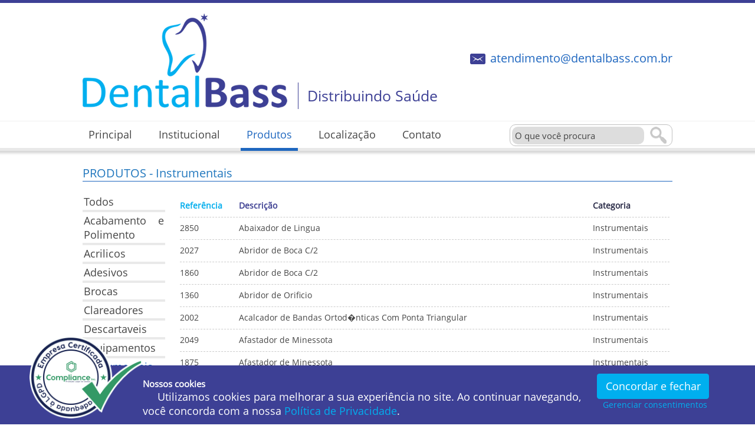

--- FILE ---
content_type: text/html; charset=UTF-8
request_url: http://dentalbass.com.br/site/produtos/tipo/7
body_size: 3847
content:
<!DOCTYPE html PUBLIC "-//W3C//DTD XHTML 1.0 Transitional//EN" "http://www.w3.org/TR/xhtml1/DTD/xhtml1-transitional.dtd">
<html xmlns="http://www.w3.org/1999/xhtml">
<head>
<title>Dental Bass - Sobre</title>
<meta http-equiv="Content-Type" content="text/html; charset=UTF-8" />
<meta name="author" content="VirtualBit Solu��es em Inform�tica - Desenvolvimento de P�ginas para Internet" />
<meta name="description" content="Dentall Bass" />
<meta name="keywords" content="dental, distribuidora, bass, marcas, fredercio, westphalen, sa�de, fredericom, westphalen, dentista" />
<meta name="robots" content="index,follow" />
<meta name="google-site-verification" content="Q_0w7DjrBXjaHTF9c2wfm98yf4cZIYwpeN27bKdmO2k" />
<link href="http://dentalbass.com.br/site/css/estilo.css?v=2" rel="stylesheet" type="text/css" media="screen" />
<script src="http://dentalbass.com.br/site/bibliotecas/js/jquery-1.7.1.min.js" type="text/javascript"></script>
<script src="https://complianceinc.com.br/integracao.js"></script>
<script> compliance.init("$2y$10$o5Gb2lB4WSPgSvSSeM7RKe9sxKgzftE2hLd7qEZr5vUTS8T5vG7IC"); </script>
<link rel="shortcut icon" href="http://dentalbass.com.br/site/imagens/icon_logo.png">
<title>Dentall Bass</title>
<style>.pie{behavior: url(http://dentalbass.com.br/site/css/pie/PIE.php);}</style>
<script>
	$(document).ready(function(){
		$("#voltaTopo").click(function() {
			$('html, body').animate({
				scrollTop: $("#topo").offset().top
			}, 500);
		});

	    $("#newsConcordo").on("click", function(){
	        var email = $("#newsEmail").val();
	        var identificador = "h9kkak";

	        if(email != "" && email != "E-mail"){
	        	$("#iptConcordoNewsletterMsg").html('');
	            compliance.cadastrar(email, identificador);
	        }else{
	            $(this).attr("checked", false);
	            $(this).prop("checked", false);
	            $("#iptConcordoNewsletterMsg").html('Voc&ecirc; deve informar um endere&ccedil;o de e-mail');
	        }
	    });

		$("#edConcordo").on("click", function(){
	        var email = $("#edEmail").val();
	        var identificador = "a9ukkr";

	        if(email != "" && email != "Email:"){
	        	$("#iptConcordoContatoMsg").html('');
	            compliance.cadastrar(email, identificador);
	        }else{
	            $(this).attr("checked", false);
	            $(this).prop("checked", false);
	            $("#iptConcordoContatoMsg").html('Voc&ecirc; deve informar um endere&ccedil;o de e-mail');
	        }
	    });
	});

	$(window).on("ci_event", function(e){
        $("#newsConcordo").attr("checked", e.originalEvent.detail.consentido);
        $("#newsConcordo").prop("checked", e.originalEvent.detail.consentido);

		$("#edConcordo").attr("checked", e.originalEvent.detail.consentido);
        $("#edConcordo").prop("checked", e.originalEvent.detail.consentido);

        if(e.originalEvent.detail.consentido){
            $("#iptConcordoNewsletterMsg").html('');
            $("#iptConcordoContatoMsg").html('');
        }else{
            $("#iptConcordoNewsletterMsg").html('Voc&ecirc; precisa finalizar o processo de consentimento');
            $("#iptConcordoContatoMsg").html('Voc&ecirc; precisa finalizar o processo de consentimento');
        }
    });
</script>
</head>
<!--[if gte IE 8 ]><body class="ie9"><![endif]-->
<!--[if lt IE 8 ]><body class="ie"><![endif]-->
<!--[if !IE]>-->
<body class="ie9">
<!-- <![endif]-->
<div id="principal" align="center">
	<div id="topo" class="tr" align="center"><div class="tr conteudotopo">
	<div class="td logo">
    	<div class="tr ">
            <div class="img td"></div>
            <div class="txt td">Distribuindo Saúde</div>
        </div>
    </div>
    <div class="direita">
    	        <div class="tr emailTop">atendimento@dentalbass.com.br</div>
    </div>
</div>
<div class="menu">
	<div class="conteudo">
    
    	<div class="td esquerda">
            <a href="http://dentalbass.com.br/site/inicio"><div class="op ">Principal</div></a>
            <a href="http://dentalbass.com.br/site/institucional"><div class="op ">Institucional</div></a>
            <a href="http://dentalbass.com.br/site/produtos"><div class="op selected">Produtos</div></a>
            <a href="http://dentalbass.com.br/site/localizacao"><div class="op ">Localização</div></a>
            <a href="http://dentalbass.com.br/site/contato"><div class="op ">Contato</div></a>
        </div>
    	<div class="td direito">
        	<div class="fundo pie">
            	<form action="http://dentalbass.com.br/site/pesquisa/" id="cse-search-box" method="get">
                    <div class="td">
                        <input id="q" name="q" value="O que voc&ecirc; procura" onfocus="if (this.value == 'O que voc&ecirc; procura') this.value = '';" onblur="if (this.value == '') this.value = 'O que voc&ecirc; procura';" class="pie CmpToolTopo" type="text" onkeypress="searchKeyPressTopo(event);"/>
                    </div>
                    <input type="submit" name="type" id="type" class="btnPesquisa" value="" />
                </form>
            </div>
        </div>
        
    </div>
</div></div>
	<div id="corpo" class="tr">	 
        <div id="conteudo" class="conteudo tr pg produtos" align="justify">
        <div class="lbl">PRODUTOS  - Instrumentais</div>
        
        	<div class="categoria td"><a href="http://dentalbass.com.br/site/produtos"><div class="itens tr">Todos</div></a><a href="http://dentalbass.com.br/site/produtos/tipo/4"><div class="itens  tr">Acabamento e Polimento</div></a><a href="http://dentalbass.com.br/site/produtos/tipo/10"><div class="itens  tr">Acrilicos</div></a><a href="http://dentalbass.com.br/site/produtos/tipo/9"><div class="itens  tr">Adesivos</div></a><a href="http://dentalbass.com.br/site/produtos/tipo/6"><div class="itens  tr">Brocas</div></a><a href="http://dentalbass.com.br/site/produtos/tipo/5"><div class="itens  tr">Clareadores</div></a><a href="http://dentalbass.com.br/site/produtos/tipo/3"><div class="itens  tr">Descartaveis</div></a><a href="http://dentalbass.com.br/site/produtos/tipo/15"><div class="itens  tr">Equipamentos</div></a><a href="http://dentalbass.com.br/site/produtos/tipo/7"><div class="itens selected tr">Instrumentais</div></a><a href="http://dentalbass.com.br/site/produtos/tipo/1"><div class="itens  tr">Medicamentos</div></a><a href="http://dentalbass.com.br/site/produtos/tipo/11"><div class="itens  tr">Moldagem e Acessorios</div></a><a href="http://dentalbass.com.br/site/produtos/tipo/13"><div class="itens  tr">Ortodontia</div></a><a href="http://dentalbass.com.br/site/produtos/tipo/2"><div class="itens  tr">Pinos</div></a><a href="http://dentalbass.com.br/site/produtos/tipo/12"><div class="itens  tr">Raiox</div></a><a href="http://dentalbass.com.br/site/produtos/tipo/8"><div class="itens  tr">Resinas</div></a><a href="http://dentalbass.com.br/site/produtos/tipo/14"><div class="itens  tr">Verniz</div></a></div><div class="content td">
									<div class="tr txt lb header">
										<div class="td ref lb" align="left"><strong>Referência</strong></div>
										<div class="td titulo lb"><strong>Descrição</strong></div>
										<div class="td cat lb"><strong>Categoria</strong></div>
									</div><div class="tr txt">
										<div class="td ref">2850</div>
										<div class="td titulo">Abaixador de Lingua</div>
										<div class="td cat">Instrumentais</div>
									</div><div class="tr txt">
										<div class="td ref">2027</div>
										<div class="td titulo">Abridor de Boca C/2</div>
										<div class="td cat">Instrumentais</div>
									</div><div class="tr txt">
										<div class="td ref">1860</div>
										<div class="td titulo">Abridor de Boca C/2</div>
										<div class="td cat">Instrumentais</div>
									</div><div class="tr txt">
										<div class="td ref">1360</div>
										<div class="td titulo">Abridor de Orificio</div>
										<div class="td cat">Instrumentais</div>
									</div><div class="tr txt">
										<div class="td ref">2002</div>
										<div class="td titulo">Acalcador de Bandas Ortod�nticas Com Ponta Triangular</div>
										<div class="td cat">Instrumentais</div>
									</div><div class="tr txt">
										<div class="td ref">2049</div>
										<div class="td titulo">Afastador de Minessota</div>
										<div class="td cat">Instrumentais</div>
									</div><div class="tr txt">
										<div class="td ref">1875</div>
										<div class="td titulo">Afastador de Minessota</div>
										<div class="td cat">Instrumentais</div>
									</div><div class="tr txt">
										<div class="td ref">1884</div>
										<div class="td titulo">Afastador Farabeuf 14x23cm</div>
										<div class="td cat">Instrumentais</div>
									</div><div class="tr txt">
										<div class="td ref">1057</div>
										<div class="td titulo">Afastador Labial Arc Flex</div>
										<div class="td cat">Instrumentais</div>
									</div><div class="tr txt">
										<div class="td ref">2053</div>
										<div class="td titulo">Afastador Labial Arcflex G</div>
										<div class="td cat">Instrumentais</div>
									</div></div>                    <table class="paginacao tr" width="100%" >
                <tr>
                    <td align="right" class="centerpaginacao" ><div class="paginacaoBlog tr" ><font class='pagPrevOff'><div class="btnLeftOff td"></div></font><div class="td contpaginas"><font class='pagNumCurrent'>&nbsp;1&nbsp;</font>|&nbsp;<a class='pagNum' href="http://dentalbass.com.br/site/produtos/tipo/7/2">2</a>|&nbsp;&nbsp;<a class='pagNum' href="http://dentalbass.com.br/site/produtos/tipo/7/3">3</a>|&nbsp;</div><a class='pagNextOn' href="http://dentalbass.com.br/site/produtos/tipo/7/2"><div class="btnNext td"></div></a></div></td>
                    <td align="right" class="rightpaginacao">
                        <div class="quantidadepostBlog">
                                                        <div class="pgQuantidade">
                                Página(s) 1 de 46.                            </div>
                        </div>
                    </td>
                </tr>
            </table>
                
        
        	
            <div class="tr"></div><br />
<br />
        
            
        </div>     
    </div>
</div>
<div id="rodape" align="center"><div class="conteudo">
<div class="top">
    <div class="endereco td">
    	<div class="lbl" align="left">Endere&ccedil;o</div>
        <div class="tr">        	
            <div class="td txt" align="left">
            	Dental Bass<br /><br />
                Av João Antônio da Silveira, 1690<br />
				Sala 4<br />
                Bairro Restinga<br />
                Porto Alegre - RS<br />
                CEP: 91790-400<br />
            </div>
        </div>
    </div>
    <div class="contato td">
    	<div class="lbl" align="left">Contato</div>
        <div class="tr fone">        	
            <div class="td txt" align="right">
            	<br />
				Celular: |51| 9 8600-7844
            </div>
        </div>
        <div class="tr email">        	
            <div class="td txt" align="left">
            	E-mail: atendimento@dentalbass.com.br
                financeiro@dentalbass.com.br<br />
                adm@dentalbass.com.br<br />
            </div>
        </div>    		
    </div>
    <div class="face td">
    	 <iframe src="//www.facebook.com/plugins/likebox.php?href=https%3A%2F%2Fwww.facebook.com%2Fpages%2FDental-Bass%2F148661208674248%23&amp;width=321&amp;height=258&amp;colorscheme=light&amp;show_faces=true&amp;header=false&amp;stream=false&amp;show_border=false" scrolling="no" frameborder="0" style="border:none; overflow:hidden; width:321px; height:258px;" allowTransparency="true"></iframe>
    </div>
   
</div>

<div class="meio tr">
	 <div class="esquerda td">
     	<div class="tr">
        	<div class="td lbl">
                <div><img src="https://complianceinc.com.br/img/img_selo_compliance.png" class="imgSeloCompliance"></div>
            </div>
            <div class="td">
            	<ul>
            	   <a href="http://dentalbass.com.br/site/inicio"><li>Principal</li></a>
                   <a href="http://dentalbass.com.br/site/institucional"><li>Institucional</li></a>
                   <a href="http://dentalbass.com.br/site/produtos"><li>Produtos</li></a>
                   <a href="http://dentalbass.com.br/site/informacoesuteis"><li>Informações úteis</li></a>
                   <a href="http://dentalbass.com.br/site/marcas"><li>Marcas</li></a>
                   <a href="http://dentalbass.com.br/site/localizacao"><li>Localização</li></a>
                   <a href="http://dentalbass.com.br/site/contato"><li>Contato</li></a>
                   <a href="https://dentalbass.complianceinc.com.br/" target="_blank"><li>Portal de privacidade</li></a>
               	</ul>
            </div>
        </div>   
     </div>
     <div class="meio td">
     </div>
     <div class="direita td" >
     	<div class="lbl">NewsLetter</div>        
         <div class="formularioNews pie" >
        	
            	<form action="news.php" method="post" onsubmit="return ValidaEmail(this.newsEmail.value);">                	
                	<div class="tr" style="position:relative">
                	   <input class="news_input" id="newsEmail" name="newsEmail" type="text" onfocus="if (this.value == 'E-mail') { this.value = ''; }" onblur="if (this.value == '') {this.value = 'E-mail';}" value="E-mail"/><input type="submit" class="news_btn_cadastrar pie" data-corner="right 10px" name="newsEnviar" id="newsEnviar" value="ENVIAR" align="left" />						
                       <input class="news_btn_concordo" id="newsConcordo" name="newsConcordo" type="checkbox"><span class="txt_btn_concordo">Li e concordo com a <a href="http://dentalbass.complianceinc.com.br/" target="_blank">política de privacidade</a></span>
                       <div id="iptConcordoNewsletterMsg" class="iptConcordoNewsletterMsg"></div>
                	</div>                	
                	<div class="tr" align="right">
                	   <input type="submit" class="news_btn_cancelar" name="newsCancel" id="newsCancel" value="Cancelar este serviço" />
                	</div>
                </form>
        </div>
                 <a href="https://www.facebook.com/pages/Dental-Bass/148661208674248#"><div class="tr face" style="margin-top:68px;">Curta nossa Página no Facebook.</div></a>
             </div>   
</div>


<div class="fimRodape tr" align="left">
        <div  class="topoSobe td" align="left"><a href="javascript:void(0);" id="voltaTopo">Ir para o Topo</a></div>
        <div class="empresa td" align="right">Dental Bass &copy; 2013. | <a target="_blank" href="http://www.virtualbit.com.br">Virtual<font>Bit</font></a></div>
</div>





</div>
</div>
</body>
</html>

--- FILE ---
content_type: text/css
request_url: http://dentalbass.com.br/site/css/estilo.css?v=2
body_size: 19721
content:
/*-------------------FONTES------------------------#1A6600 #400040*/
@font-face {
    font-family: 'OpenSans';
    src: url('../bibliotecas/fontes/OpenSans/opensans-regular.eot');
    src: url('../bibliotecas/fontes/OpenSans/opensans-regular.eot?#iefix') format('embedded-opentype'),
         url('../bibliotecas/fontes/OpenSans/opensans-regular.woff') format('woff'),
         url('../bibliotecas/fontes/OpenSans/opensans-regular.ttf') format('truetype'),
         url('../bibliotecas/fontes/OpenSans/opensans-regular.svg#open_sansregular') format('svg');
    font-weight: normal;
    font-style: normal;
}



/*-----------------CSS PADR�O----------------------*/
* {margin:0;padding:0;border:none; font-family: 'OpenSans';  }
input:focus { outline: none; }
textarea:focus{outline:none;}

table {border-collapse: collapse;}
a{outline: none;border: none; color:#464646}
a:link, a:visited {color:#464646;text-decoration: none; cursor:pointer;}
a:hover {text-decoration: none;color: #1E66BF}
a:active {color:#464646;text-decoration: none}

p {text-indent:25px;}

.tr {clear:both;}
.td {float:left;}

#principal,body,html {height:100%;}
body,html {background:#FFF; font-size:18px;width:100%;  font-family: 'OpenSans';}
body > #principal {height: auto; min-height: 100%; font-family: 'OpenSans'; color:#464646; font-size:18px;}
/*------TOPO-----*/
#topo {width: 100%;height:263px; margin:0px; border-top:5px solid #3D4095; min-width:1000px;}
/*------BANNERS-----*/
#banner{overflow:hidden; height:439px; background:#F2F2F2; margin-top:-10px;}
/*------PRINCIPAL-----*/
#principal{height:auto !important;height:100%;min-height:100%;}
/*------CORPO-----*/
#corpo{ margin-top:12px; padding-bottom:693px; width:1000px; }
/*------CONTEUDO-----*/
#conteudo{width:1000px;  }
/*------RODAPE-----*/
#rodape{position:relative;margin-top:-693px;height:693px; clear:both;background-image:url(../imagens/img_fundo_rodape.png);min-width:1000px;}
/*-----------------FIM CSS PADR�O-----------------------------*/
.conteudo{width:1000px;position:relative;}
/*------topo-----*/
.logo {width:700px;}
.conteudotopo{height:200px;width:1000px; position:relative;}
.logo .img{ width:347px; height:160px; background:url(../imagens/img_logo.png); margin:18px 18px 18px 0;}
.logo .txt{width:240px; height:35px; padding:5px 5px; color:#3D4095; border-left:1px solid #3D4095; font-size:25px; margin-top:135px;}
.direita{position:absolute; right:0px; width:350px; height:200px; }
.direita .topFone{background:url(../imagens/img_ico.png) no-repeat 0 8px; height:31px; padding:5px 0; font-size:25px; color:#1E66BF; text-align:left; padding-left:25px; position:absolute; right:0px; margin-top:20px; }
.direita .topFone font{color:#3D3F93; font-size:25px}
.direita .emailTop{background:url(../imagens/img_ico.png) no-repeat 0 -35px; height:25px; padding:0px 0 0px 35px; font-size:20px; color:#1E66BF; position:absolute; right:0px; margin-top:80px;}
.menu{width:100%; height:58px; background-color:#FBFBFB; border-top:#F0F0F0 1px solid; background:url(../imagens/img_fundo_menu.png) repeat-x bottom}
.menu .esquerda{color:#464646; font-size:18px; width:650px}
.menu .esquerda .op{float:left; padding:0 10px; margin:10px 25px 0 0; height:35px; cursor:pointer}
.menu .esquerda .op:hover{border-bottom:5px #1E67BF solid; color:#1E67BF}
.menu .esquerda .op.selected{border-bottom:5px #1E67BF solid; color:#1E67BF}
.menu .direito{position:absolute; right:0px;}
.menu .fundo{-webkit-border-radius:10px;-moz-border-radius:10px;border-radius:10px; border:1px #C0C0C0 solid; width:271.5px; height:32px; margin:5px 0 0 0; padding:2.5px 0 0 2.5px}
.ie .menu .fundo{-webkit-border-radius:10px;-moz-border-radius:10px;border-radius:10px; border:1px #C0C0C0 solid; width:276px; height:28px; margin:5px 0 0 0; padding-top:7px;}
.menu .CmpToolTopo{-webkit-border-radius:10px;-moz-border-radius:10px;border-radius:10px; background:#DDDDDD; color:#464646; font-size:15px; width:214px; height:30px; padding:0 5px}
.menu .btnPesquisa{width:29px; height:30px; background:url(../imagens/img_ico.png) -39px -60px; cursor:pointer}
/*------banner-----*/
.imgBanner{background-repeat:no-repeat; background-position:center; min-width:1000px; height:430px;}
/*------principal-----*/
.apresentacao{width:800px;}
.apresentacao .t1{font-size:20px; }
.apresentacao .t2{color:#00ADED}
.apresentacao .t3{color:#3D3F92}
.apresentacao .btn{-webkit-border-radius:10px;-moz-border-radius:10px;border-radius:10px; border:1px solid #1E67BF; width:280px; height:15px; padding:10px 0 12.5px 20px; font-size:15px; background:url(../imagens/ico_btn_produtos.png) right bottom no-repeat; text-align:left; margin:20px 0; cursor:pointer;transition:all 1s; -moz-transition:all 1s;-o-transition:all 1s; -webkit-transition: all 1s;}
.apresentacao .btn:hover{background-color:#266CC1; color:#FFF; background-position: right top}
.divisor{width:401px; height:1px; border-bottom:dotted 1px #587189; margin:25px 0}
.ie .tab .lbl{padding-top:35px;}
.tab{width:1000px; height:360px; background:url(../imagens/img_funto_tab.jpg);  margin-bottom:40px;  }
.tab .esq{width:333px; height:360px;background:url(../imagens/img_risco.png) center right no-repeat; position:relative}
.tab .esq .ico{width:80px; height:80px; -webkit-border-radius:90px;-moz-border-radius:90px;border-radius:90px; background:url(../imagens/ico_tab.jpg) 0 0; border:2px solid #2378BE;margin:35px 0 20px 0}
.tab .esq .lbl{color:#2278BE; font-size:20px;margin:0 0 20px 0}
.tab .esq .txt{text-align:left; width:280px; text-align:left; height:88px; margin:0 0 20px 0; }
.tab .esq .btn{color:#1E67BF; font-size:15px; background:url(../imagens/img_bts_tab.png) no-repeat right 2px; width:88px; padding-right:5px; text-align:left; cursor:pointer; right:20px; position:absolute}
.tab .esq .btn:hover{color:#2378BE; background-position:right -16px;}
.tab .meio{width:333px; height:360px;background:url(../imagens/img_risco.png) center right no-repeat; position:relative}
.tab .meio .ico{width:80px; height:80px; -webkit-border-radius:90px;-moz-border-radius:90px;border-radius:90px; background:url(../imagens/ico_tab.jpg) -80px 0; border:2px solid #50667B;margin:35px 0 20px 0}
.tab .meio .lbl{color:#50667B; font-size:20px;margin:0 0 20px 0; height:20px;}
.tab .meio .txt{text-align:left; width:280px; text-align:left; height:88px; margin:0 0 20px 0; }
.tab .meio .btn{color:#50667C; font-size:15px; background:url(../imagens/img_bts_tab.png) no-repeat right -34px; width:88px; padding-right:5px; text-align:left; cursor:pointer; right:20px; position:absolute}
.tab .meio .btn:hover{color:#64809B; background-position:right -52px;}
.tab .dir{width:333px; height:360px; position:relative}
.tab .dir .ico{width:80px; height:80px; -webkit-border-radius:90px;-moz-border-radius:90px;border-radius:90px; background:url(../imagens/ico_tab.jpg) -160px 0; border:2px solid #34817F;margin:35px 0 15px 0}
.tab .dir .lbl{color:#34817F; font-size:20px;margin:0 0 15px 0}
.tab .dir .txt{text-align:left; width:280px; text-align:left; height:88px; margin:0 0 20px 0; }
.tab .dir .btn{color:#34817F; font-size:15px; background:url(../imagens/img_bts_tab.png) no-repeat right -71px; width:88px; padding-right:5px; text-align:left; cursor:pointer; right:20px; position:absolute}
.tab .dir .btn:hover{color:#45ABA9; background-position:right -90px;}
.fim{height:470px;}
.esquerda{width:580px; text-align:left}
.fim .lbl{border-bottom:1px solid #1E67BF; color:#1E67BF; font-size:20px; margin:0 0 10px 0}
.esquerda .mapa{width:570px; height:405px; border:5px solid #E4E4E7; margin:10px 0}
.direita{width:348px; text-align:left}
.direita .content {margin-top:20px;}
.direita .content .divisor{margin:10px 0px; width:155px;}
.direita .content .cont{height:130px; }
.direita .content .esqerda{width:46px; color:#1E66BF; font-size:50px; text-align:left}
.direita .content .direita{width:300px; text-align:justify}
.direita .content .direita div{font-size:20px; margin-bottom:5px; }
.fornecedores .lbl{border-bottom:1px solid #1E67BF; color:#1E67BF; font-size:20px; margin:50px 0 10px 0; text-align:left}
#scrollbar2 { width: 1015px; margin: 20px 0 10px -10px; }
#scrollbar2 .viewport { width: 1000px; height: 80px; overflow: hidden; position: relative; }
#scrollbar2 .overview { list-style: none; padding: 0; margin: 0; position: absolute; left: 0; top: 0;  }
#scrollbar2 .overview img{ float: left;  }
#scrollbar2 .scrollbar{position: relative; margin: 0 0 5px; clear: both; height: 1px; background:#E3E3E3; margin:30px 0;}
#scrollbar2 .thumb { background: #E3E3E3; height: 10px; cursor: pointer; overflow: hidden; position: absolute; left: 0; top: -5px; background:url(../imagens/thumb.png) no-repeat }
#scrollbar2 .track{background:url(../imagens/img_sombra_fornecedores.png) no-repeat left center; width:8px; height:36px; margin-top:-20px; position:absolute; left:0px}
#scrollbar2 .end{background:url(../imagens/img_sombra_fornecedores2.png) no-repeat left center; width:8px; height:36px; margin-top:-18px; position:absolute; right:0px}
#scrollbar2 .disable { display: none; }
.noSelect { user-select: none; -o-user-select: none; -moz-user-select: none; -khtml-user-select: none; -webkit-user-select: none; }
.fornecedores .img{width:80px; height:80px; background-position:center center; background-repeat:no-repeat; background-size:cover; margin:0 30px}
/*------RODAPE-----*/
#rodape .top {padding-top:20px;}
#rodape .top .lbl{font-size:18px; color:#252644; margin:10px 0 20px 0}
#rodape .top .endereco .txt{background:url(../imagens/ico_contato_principal.png) left top no-repeat; width:173px; height:90px; padding-left:45px; font-size:14px;}
#rodape .top .endereco{width:225px; height:266px; background:url(../imagens/img_risco.png) no-repeat right center}
#rodape .top .contato{width:295px; height:266px; background:url(../imagens/img_risco.png) no-repeat right center; padding:0 50px}
#rodape .top .contato .fone .txt{background:url(../imagens/ico_contato_principal.png) left -85px no-repeat; width:187px; height:45px; padding-left:25px; font-size:14px;}
#rodape .top .contato .email .txt{background:url(../imagens/ico_contato_principal.png) left -135px no-repeat; width:300px; height:80px; padding-left:45px; padding-top:0px; font-size:14px; margin:20px 0}
#rodape .top .face{width:356px; height:275px; background:url(../imagens/img_facebook2.png) no-repeat; padding-top:28px; margin:0 0 0 20px; }
#rodape .meio{padding-top:0px;  height:325px;} 
#rodape .ie .meio {padding-top:0px;  height:393px; background:#000}
#rodape .meio .esquerda .lbl{font-size:18px; color:#FFF; font-weight:bold}
#rodape .meio .esquerda ul{margin:0 0 0 40px;}
#rodape .meio .esquerda ul li{color:#A9A9B8; cursor:pointer; font-size:14px; line-height:25px;transition:all 1s; -moz-transition:all 1s;-o-transition:all 1s; -webkit-transition: all 1s; }
#rodape .meio .esquerda ul li:hover{color:#FFFFFF}
#rodape .meio .esquerda .imgSeloCompliance{ max-width: 100%; height: auto; max-height: 120px; margin-top: 30px;}
#rodape .meio .meio{position:absolute; width:210px; height:150px; background:url(../imagens/img_logo_rodape.png) no-repeat; left:50%; margin-left:-105px; margin-top:50px; }
#rodape .direita{width:285px;}
#rodape .direita .lbl{font-size:18px; color:#FFF; font-weight:bold; margin-bottom:10px;}
#rodape .direita .formularioNews{background:#323474; width:284px; height:34px;-webkit-border-radius:10px;-moz-border-radius:10px;border-radius:10px;}
#rodape .direita .news_input{ height:20px; width:200px; padding:4px 5px; background:transparent; color:#FFF; font-size:12px; font-style:italic}
#rodape .direita .news_btn_concordo{ margin-right: 10px; margin-top: 10px; }
#rodape .direita .txt_btn_concordo {font-size:12px; color:#CCC; font-style:italic; }
#rodape .direita .txt_btn_concordo a {font-size:12px; color:#FFF; font-style:italic; }
#rodape .direita .iptConcordoNewsletterMsg {font-size:12px; color:#FF0000; }
#rodape .direita .news_btn_cadastrar{width:70px; height:26px; margin-top:4px; color:#FFF; font-size:12px; background:#252656; -webkit-border-radius:0 10px 10px 0;-moz-border-radius:0 10px 10px 0;;border-radius:0 10px 10px 0; cursor:pointer}
#rodape .news_btn_cancelar{background:transparent; font-size:12px; color:#CCC; font-style:italic; margin-top:5px; cursor:pointer}
#rodape .news_btn_cancelar:hover{color:#FFF}
#rodape .direita .twitter{ background:url(../imagens/btn_img_redessocial.png) 0 0 no-repeat; color:#EEEEEE; margin:40px 0 0 0; font-size:15px; padding-top:8px; height:32px; padding-left:50px ; cursor:pointer}
#rodape .direita .twitter:hover{ background-position: 1px -98px; color:#FFFFFF;}
#rodape .direita .face{ background:url(../imagens/btn_img_redessocial.png) 0 -49px no-repeat; color:#EEEEEE; margin:20px 0 0 0; font-size:15px; padding-top:8px; height:32px; padding-left:50px; cursor:pointer}
#rodape .direita .face:hover{ background-position: 0px -147px; color:#FFFFFF;}
.fimRodape .topoSobe{width:500px; color:#8A8A9A; font-size:14px;}
.fimRodape .empresa{width:500px; color:#8A8A9A; font-size:14px}
.fimRodape .empresa a{color:#8A8A9A;transition:all 1s; -moz-transition:all 1s;-o-transition:all 1s; -webkit-transition: all 1s;}
.fimRodape .empresa a:hover{color:#000}
.fimRodape .empresa a:hover font{color:#990000}
.fimRodape .topoSobe {background:url(../imagens/img_ico.png) 0 -97px no-repeat; height:30px}
.fimRodape .topoSobe a{padding:5px 0 0 35px; cursor:pointer; color:#8A8A9A;cursor:pointer;transition:all 1s; -moz-transition:all 1s;-o-transition:all 1s; -webkit-transition: all 1s;}
.fimRodape .topoSobe:hover{background-position:0 -138px;}
.fimRodape .topoSobe:hover a{color:#FFF; }
/*------CONTATO-----*/
.pg .lbl{color:#2278BE; font-size:20px; border-bottom:1px solid #1E67BF; margin:0 0 20px 0; text-align:left}
.pg .apresentacao{width:300px; font-size:18px; }
.pg .apresentacao .dental{color:#04B0EF; font-size:38px;}
.pg .apresentacao .bass{color:#3D4095; font-size:38px; font-weight:bold}
.pg .formulario{width:700px; }
.pg .formulario .inContato{-webkit-border-radius:10px;-moz-border-radius:10px;border-radius:10px; border:#BBBBBB 1px solid; width:221px; height:40px; padding:0 0 0 5px; color:#464646; font-size:15px;}
.pg .formulario .inContato:hover{border:#29BCF2 1px solid}
.pg .formulario .txContato{-webkit-border-radius:10px;-moz-border-radius:10px;border-radius:10px; border:#BBBBBB 1px solid; width:690px; height:178px; padding:5px 5px; color:#464646; font-size:15px;}
.pg .formulario .inContato:hover{border:#29BCF2 1px solid}
.pg .formulario .txContato:hover{border:#29BCF2 1px solid}
.pg .formulario .inCod{height:40px; width:95px;-webkit-border-radius:10px;-moz-border-radius:10px;border-radius:10px; border:#BBBBBB 1px solid; padding-left:5px}
.pg .formulario .inCod:hover{border:#29BCF2 1px solid}
.pg .formulario .txCod{padding:10px}
.pg .formulario .imgCod{padding:12.5px;	}
.pg .formulario .iptConcordoContatoMsg {font-size:12px; color:#FF0000; }
.pg .es{margin-right:4px}
.pg .linha1{padding:10px 0 0 0}
.pg .linha3{padding:10px 0 0 0}
.pg .linha4{margin:20px 0 0 0; padding-bottom:80px}
.pg .formulario .btenviar{padding:10px 0; font-size:15px; color:#1E66BF; width:147px;background:url(../imagens/ico_btn_produtos.png) right -38px no-repeat #FFF; border:1px solid #1E67BF; cursor:pointer; -webkit-border-radius:10px;-moz-border-radius:10px;border-radius:10px; padding-right:20px; margin:0 10px 0 30px;}
.pg .formulario .btenviar:hover{ background-position: right 3px;  border:1px solid #00AFEF; color:#00AFEF}
.pg .formulario .btlimpar{padding:10px 0; font-size:15px; color:#1E66BF; width:147px;background:url(../imagens/ico_btn_produtos2.png)  right 3px  no-repeat #FFF; border:1px solid #1E67BF; cursor:pointer; -webkit-border-radius:10px;-moz-border-radius:10px;border-radius:10px; padding-right:20px;}
.pg .formulario .btlimpar:hover{ background-position: right -38px;  border:1px solid #00AFEF; color:#00AFEF;}
.pg .localizacao{border:1px solid #BBBBBB; width:1000px; height:340px; overflow:hidden;-webkit-border-radius:30px;-moz-border-radius:30px;border-radius:30px; overflow:hidden; }
#cboxWrapper{font-size:12px !important; }
.fotosServ{margin:20px 0; padding-bottom:20px}
.pg .social{height:45px; margin-bottom:20px}
.pg .titulo{color:#2278BE; font-size:28px; text-align:left}
.pg .resumo, .pg .data{font-size:14px; margin:2px 0}
.pg .resumo{margin-bottom:20px}
.pg .txt{text-align:justify}
.pg .fonte{margin:10px 0}
/*------Slaide------*/
#slideMenu{width:1000px;margin-bottom:20px;position:relative;margin-top:20px;}
#index_galeria {width:1000px;height:110px;overflow:hidden}
#index_galeria  .index_galeria_lista ul li {width:180px;height:110px;margin: 0px 10px 0px 10px; overflow:hidden	}
#index_galeria .index_img{width:162px; height:96px; background-size:cover; background-repeat:no-repeat; background-position:center center; border:1px #1E67BF solid; -webkit-border-radius:10px;-moz-border-radius:10px;border-radius:10px;}
#index_galeria .index_img:hover{border:1px #4699DD solid}
.prev2 {float:left; width:30px;height:110px; background-image:url(../imagens/btn_slaide.fw.png); background-repeat:no-repeat; position:relative; left:0px; cursor:pointer; background-position:0 0; }
.prev2:hover{background-position:-65px 0;}	
.next2 {float:right;width:30px;height:110px; background-image:url(../imagens/btn_slaide.fw.png); background-repeat:no-repeat; position:relative; left:0px; cursor:pointer; background-position:-35px 0;}
.next2:hover {background-position:-100px 0;} 
/*------pesquisa------*/
.pesquisa .content .titulo1{background:url(../imagens/ico_informacoes_pesquisa.png) no-repeat left center; padding-left:30px; margin-bottom:10px;  max-width:800px;}
.pesquisa .content .titulo2{background:url(../imagens/ico_produto_pesquisa.png) no-repeat left center ;  padding-left:30px; margin-bottom:10px; max-width:800px;  }
.pesquisa .content .categoria{font-size:15px; font-style:italic}
.paginacao .btnLeft{background:url(../imagens/img_bts_tab.png) no-repeat right -110px; width:15px; height:15px; margin-top:5px; }
.paginacao .btnNext{background:url(../imagens/img_bts_tab.png) no-repeat right 0px; width:15px; height:15px; margin-top:5px; }
.paginacao .contpaginas{font-size:13px; margin:2px 2px 0 2px; }
.paginacao .pagNumCurrent{color:#2178BE; font-size:15px;}
.paginacao .pgQuantidade{font-size:13px;}
.paginacao .paginacaoBlog{width:140px; }
.paginacao{margin:50px 0 20px 0}
/*------informa��es------*/
.info .content.txt{border-bottom:1px dashed #CCC; height:100px; margin-top:20px}
.info .content{border-bottom:1px dashed #CCC; height:125px;margin-top:20px}
.info .content .foto{background-repeat:no-repeat; background-size:cover; background-position:center center; width:150px; height:100px; -webkit-border-radius:10px;-moz-border-radius:10px;border-radius:10px; margin:0 2px 2px 0; border:1px solid #E3E3E3}
.info .content .txt.inf{width:840px;}
/*------produtos------*/
.produtos .categoria{width:140px; padding-bottom:20px }
.produtos .itens{padding:2px 2px; border-bottom:4px solid #E9E9E9; font-size:18px;}
.produtos .itens:hover{border-bottom:4px solid #1E67BF; color:#1E66BF}
.produtos .itens.selected{border-bottom:4px solid #1E67BF; color:#1E66BF}
.produtos .content .ref{font-size:14px; color:#464646; width:100px; margin:5px 0 3px 0px; overflow:hidden; padding:5px 0;}
.produtos .content .ref.lb{color:#00ADED}
.produtos .content .titulo{font-size:14px; color:#464646; width:600px; overflow:hidden; padding:5px 0; margin-top:5px;}
.produtos .content .titulo.lb{color:#3D3F92}
.produtos .content .cat{font-size:14px; color:#464646; width:120px; padding:5px 0; margin-top:5px;}
.produtos .content .cat.lb{font-size:14px; color:#292A47; width:130px;}
.produtos .txt{border-bottom:1px dashed #CCC; padding:1px 0; margin-left:25px}
.produtos .txt.lb{border:0px;}


--- FILE ---
content_type: application/javascript
request_url: https://complianceinc.com.br/integracao.js
body_size: 26026
content:
/*! For license information please see integracao.js.LICENSE.txt */
compliance=function(){var e,t,o,n,l,s,i,r,a,c,d,p,u,y,m,_,g,v,f,b,h,C,O,x,E,R,k,I,T,B,w,N,A,S,q,L="https://complianceinc.com.br/integracao";function H(){D("ci_allowed");var e=D("ci_blocked"),t=JSON.parse(e);t.length>0&&t.forEach((function(e,t){!function(e,t){document.cookie=e+"= ; domain="+t+"; expires=Thu, 01 Jan 1970 00:00:00 UTC; path=/;"}(e.cookie,e.dominio)}))}function U(n){var s=D("ci_accepted");n.erro?(erro=!0,console.error(j.txtErro)):(e=n.cookies,t=n.cores[0],o=n.consentimentos,l=n.politica,haConsentimentos=n.haConsentimentos,0==s?function(){var t=document.querySelector("body"),o=document.createElement("div"),n="";n+='<div class="ci_msg_cookies">',n+='<div class="ci_esquerda">',n+='<img src="https://complianceinc.com.br/img/img_selo_compliance.png" class="ci_img_selo">',n+='<div style="display: inline-block;height: 100%;margin-top: 20px;">',n+="<h5><b>Nossos cookies</b></h5>",n+='<p>Utilizamos cookies para melhorar a sua experiência no site. Ao continuar navegando, você concorda com a nossa <a id="linkPolitica" href="'+l+'" target="_blank">Política de Privacidade</a>.</p>',n+="</div>",n+="</div>",n+='<div class="ci_direita">',n+='<button type="button" id="ci_btn_cookies_fechar" class="ci_btn_cookies_fechar">Concordar e fechar</button>',n+='<button type="button" id="ci_btn_cookies_gerenciar" class="ci_btn_cookies_gerenciar">Gerenciar consentimentos</button>',n+="</div>",n+="</div>",o.innerHTML=n,t.appendChild(o),M(),S.addEventListener("click",(function(){F()})),A.addEventListener("click",(function(){var t=D("ci_allowed"),o=[],n=[],l=[];if(!t){for(var s=0;s<e.length;s++)o.push(e[s]);o.forEach((function(e,t){"Não"==e.OBRIGATORIO&&"N"==e.SELECIONADO?l.push({cookie:e.TITULO,dominio:e.DOMINIO}):n.push(e.TITULO)})),P("ci_allowed",JSON.stringify(n),8760),P("ci_blocked",JSON.stringify(l),8760)}H(),P("ci_accepted",!0,1),B.remove()})),window.outerWidth>=1200&&(B.style.display="flex")}():H())}function D(e){for(var t=e+"=",o=decodeURIComponent(document.cookie).split(";"),n=0;n<o.length;n++){for(var l=o[n];" "==l.charAt(0);)l=l.substring(1);if(0==l.indexOf(t))return l.substring(t.length,l.length)}return""}function P(e,t,o){var n=new Date;n.setTime(n.getTime()+60*o*60*1e3);var l="expires="+n.toUTCString();document.cookie=e+"="+t+";"+l+";path=/"}function M(){i=document.getElementsByClassName("modal show"),document.querySelector("body"),r=document.getElementsByClassName("ci_popup")[0],a=document.getElementsByClassName("ci_popup_dialog")[0],c=document.getElementsByClassName("ci_loading")[0],d=document.getElementsByClassName("ci_popup_content")[0],p=document.getElementsByClassName("ci_popup_header")[0],u=document.getElementsByClassName("ci_popup_title")[0],y=document.getElementsByClassName("ci_close")[0],m=document.getElementsByClassName("ci_popup_body")[0],_=document.getElementsByClassName("ci_tabs")[0],g=document.getElementsByClassName("ci_popup_footer")[0],v=document.getElementsByClassName("ci_popup_backdrop")[0],document.getElementsByClassName("ci_btn"),f=document.getElementById("ci_btn_cookies"),b=document.getElementById("ci_btn_consentimentos"),h=document.getElementById("ci_btn_nova_senha"),document.getElementsByClassName("ci_tabs_content")[0],C=document.getElementsByClassName("ci_tab_cookies")[0],O=document.getElementsByClassName("ci_tab_consentimentos")[0],E=document.getElementsByClassName("ci_form")[0],document.getElementsByClassName("ci_label"),document.getElementsByClassName("ci_ipt"),x=document.getElementsByClassName("ci_msg_login")[0],document.getElementById("ci_fm_revogar"),E=document.getElementsByClassName("ci_form")[0],R=document.getElementsByClassName("ci_label"),k=document.getElementsByClassName("ci_ipt"),I=document.getElementsByClassName("ci_msg_revogar")[0],T=document.getElementsByClassName("ci_btn"),B=document.getElementsByClassName("ci_msg_cookies")[0],N=document.getElementsByClassName("ci_esquerda")[0],w=document.getElementById("linkPolitica"),document.getElementsByClassName("ci_direita")[0],A=document.getElementsByClassName("ci_btn_cookies_fechar")[0],S=document.getElementsByClassName("ci_btn_cookies_gerenciar")[0],q=document.getElementsByClassName("ci_img_selo")[0],document.getElementsByClassName("ci_powered_by")[0];for(var e=0;e<i.length;e++)i[e].style.display="none";for(e=0;e<T.length;e++){var o=T[e];o.style.display="inline-block",o.style.fontWeight=400,o.style.lineHeight=1.5,o.style.color=t.COR_TEXTO_BOTAO_RODAPE_POPUP,o.style.textAlign="center",o.style.textDecoration="none",o.style.verticalAlign="middle",o.style.cursor="pointer",o.style.userSelect="none",o.style.backgroundColor=t.COR_FUNDO_BOTAO_RODAPE_POPUP,o.style.border="1px solid transparent",o.style.padding=".375rem .75rem",o.style.fontSize="1rem",o.style.borderRadius="calc(.3rem - 1px)"}for(e=0;e<R.length;e++){var n=R[e];n.style.display="inline-block",n.style.marginBottom=".5rem"}for(e=0;e<k.length;e++){var l=k[e];l.style.display="block",l.style.width="100%",l.style.padding=".375rem .75rem",l.style.fontSize="1rem",l.style.fontWeight=400,l.style.lineHeight="1.5",l.style.color="#212529",l.style.backgroundColor="#fff",l.style.backgroundClip="padding-box",l.style.border="1px solid #ced4da",l.style.appearance="none;",l.style.borderRadius=".25rem"}void 0!==r&&null!=r&&(r.style.position="fixed",r.style.top=0,r.style.left=0,r.style.zIndex=1060,r.style.display="block",r.style.width="100%",r.style.height="100%",r.style.overflowX="hidden",r.style.overflowY="auto",r.style.outline=0),void 0!==a&&null!=a&&(a.style.display="flex",a.style.alignItems="center",a.style.position="relative",a.style.width="auto",a.style.margin=".5rem auto",a.style.pointerEvents="none",a.style.maxWidth="800px",a.style.minHeight="calc(100% - 3.5rem)"),void 0!==c&&null!=c&&(c.style.position="absolute",c.style.zIndex="2",c.style.backgroundColor="rgba(0, 0, 0, 0.7)",c.style.color="#FFF",c.style.top="0",c.style.left="0",c.style.width="100%",c.style.height="100%",c.style.display="none",c.style.alignItems="center",c.style.justifyContent="center",c.style.fontSize="30px"),void 0!==d&&null!=d&&(d.style.position="relative",d.style.display="flex",d.style.flexDirection="column",d.style.width="100%",d.style.pointerEvents="auto",d.style.backgroundClip="padding-box",d.style.border="1px solid rgba(0,0,0,.2)",d.style.borderRadius=".3rem",d.style.outline=0),void 0!==p&&null!=p&&(p.style.backgroundColor=t.COR_FUNDO_CABECALHO_POPUP,p.style.display="flex",p.style.flexShrink=0,p.style.alignItems="center",p.style.justifyContent="space-between",p.style.padding="1rem 1rem",p.style.borderBottom="1px solid #dee2e6",p.style.borderTopLeftRadius="calc(.3rem - 1px)",p.style.borderTopRightRadius="calc(.3rem - 1px)",p.style.color=t.COR_TEXTO_CABECALHO_POPUP),void 0!==u&&null!=u&&(u.style.marginBottom="0",u.style.lineHeight="1.5"),void 0!==y&&null!=y&&(y.style.backgroundColor="transparent",y.style.border="0",y.style.float="right",y.style.fontSize="1.5rem",y.style.fontWeight=700,y.style.lineHeight=1,y.style.color="#000",y.style.textShadow="0 1px 0 #fff",y.style.opacity=.5),void 0!==m&&null!=m&&(m.style.position="relative",m.style.flex="1 1 auto",m.style.padding="1rem",m.style.color="#000",m.style.backgroundColor="#FFF",m.style.overflowX="auto"),void 0!==g&&null!=g&&(g.style.backgroundColor=t.COR_FUNDO_RODAPE_POPUP,g.style.display="flex",g.style.flexWrap="wrap",g.style.flexShrink=0,g.style.alignItems="center",g.style.justifyContent="flex-end",g.style.padding=".75rem",g.style.borderTop="1px solid #dee2e6",g.style.borderBottomRightRadius="calc(.3rem - 1px)",g.style.borderBottomLeftRadius="calc(.3rem - 1px)"),void 0!==v&&null!=v&&(v.style.position="fixed",v.style.top=0,v.style.left=0,v.style.zIndex=1040,v.style.width="100vw",v.style.height="100vh",v.style.backgroundColor="#000",v.style.opacity=".5"),void 0!==_&&null!=_&&(_.style.display="flex",_.style.justifyContent="space-around",_.style.marginBottom="30px"),void 0!==f&&null!=f&&(f.style.margin="0 15px",f.style.flexBasis=0,f.style.flexGrow=1,f.style.backgroundColor=t.COR_FUNDO_BOTAO_RODAPE_POPUP),void 0!==b&&null!=b&&(b.style.margin="0 15px",b.style.flexBasis=0,b.style.flexGrow=1,b.style.backgroundColor="#888"),void 0!==O&&null!=O&&(O.style.display="none"),void 0!==C&&null!=C&&(C.style.display="block"),void 0!==h&&null!=h&&(h.style.backgroundColor="transparent",h.style.color="#000",h.style.padding="2px",h.style.fontSize="14px"),void 0!==x&&null!=x&&(x.style.position="relative",x.style.padding="1rem 1rem",x.style.marginBottom="1rem",x.style.border="1px solid transparent",x.style.borderRadius=".25rem",x.style.display="none"),void 0!==E&&null!=E&&(E.style.padding="15px",E.style.border="1px solid rgba(0, 0, 0, 0.1)"),void 0!==I&&null!=I&&(I.style.position="relative",I.style.padding="1rem 1rem",I.style.marginBottom="1rem",I.style.border="1px solid transparent",I.style.borderRadius=".25rem",I.style.display="none"),void 0!==B&&null!=B&&(B.style.position="fixed",B.style.bottom=0,B.style.padding="0 0 10px 0",B.style.backgroundColor=t.COR_FUNDO_BARRA_FIXA,B.style.color=t.COR_TEXTO_BARRA_FIXA,B.style.zIndex=100,B.style.width="100%",B.style.justifyContent="space-around",B.style.alignItems="center"),void 0!==N&&null!=N&&(N.style.display="flex",N.style.height="100%",N.style.alignItems="center"),void 0!==w&&null!=w&&(w.style.color=t.COR_TEXTO_BOTAO_GERENCIAR_BARRA_FIXA),void 0!==A&&null!=A&&(A.style.fontWeight=400,A.style.lineHeight=1.5,A.style.color=t.COR_TEXTO_BOTAO_CONCORDAR_BARRA_FIXA,A.style.textAlign="center",A.style.textDecoration="none",A.style.verticalAlign="middle",A.style.cursor="pointer",A.style.userSelect="none",A.style.backgroundColor=t.COR_FUNDO_BOTAO_CONCORDAR_BARRA_FIXA,A.style.border="1px solid transparent",A.style.padding=".375rem .75rem",A.style.fontSize="1rem",A.style.borderRadius="calc(.3rem - 1px)"),void 0!==S&&null!=S&&(S.style.backgroundColor="transparent",S.style.color=t.COR_TEXTO_BOTAO_GERENCIAR_BARRA_FIXA,S.style.border="none",S.style.padding=0,S.style.fontSize="14px",S.style.marginLeft="10px"),void 0!==q&&null!=q&&(q.style.maxWidth="100%",q.style.height="auto",q.style.maxHeight="140px",q.style.marginLeft="50px",q.style.marginTop="-50px")}function X(){var e="";return e+='<form id="ci_fm_login" class="ci_form">',e+='<h6 style="text-align: center; margin-bottom: 20px; line-height: 1.5;"><p>Para que possamos validar suas permissões e consentimentos, precisamos que realize login na plataforma de controle de consentimentos</p></h6>',e+='<div style="margin-bottom: 1rem;">',e+='<label class="ci_label">E-mail</label>',e+='<input required type="email" id="ci_ipt_email" class="ci_ipt" value="'+(arguments.length>0&&void 0!==arguments[0]?arguments[0]:"")+'">',e+="</div>",e+='<div style="margin-bottom: 1rem;">',e+='<label class="ci_label">Senha</label>',e+='<input required type="password" id="ci_ipt_senha" class="ci_ipt">',e+='<div style="margin-bottom: 1rem; text-align: right;">',e+='<button type="button" id="ci_btn_nova_senha" class="ci_btn">Gerar nova senha</button>',e+="</div>",e+="</div>",e+='<div class="ci_msg_login"></div>',e+='<div style="margin-bottom: 1rem; text-align: right;">',e+='<button type="submit" class="ci_btn">Enviar</button>',e+="</div>",e+="</form>"}function J(e,t){var o="";if(o+='<form id="ci_fm_revogar" class="ci_form">',e.length>0){o+="<table>",o+="<thead>",o+='<tr style="border: 1px solid #A3A3A3;">',o+='<th style="padding: 5px 10px;" width="80%">Consentimento</th>',o+='<th style="padding: 5px 10px; text-align: center;" width="20%">Obrigatório</th>',o+="</tr>",o+="</thead>",o+="<tbody>";for(var n=0;n<e.length;n++){var l=e[n],s="Sim"==l.OBRIGATORIO||l.CHECKED?"checked":"",i="Sim"==l.OBRIGATORIO?"disabled":"";o+='<tr style="border: 1px solid #A3A3A3;">',o+='<td style="padding: 5px 10px;">',o+='<input type="checkbox" id="ci_cb_consentimento_'+n+'" class="ci_cb_consentimento" value="'+l.ID+'" '+s+" "+i+' style="margin-right: 10px;">',o+='<label for="ci_cb_consentimento_'+n+'">'+l.TITULO+"</label>",o+="</td>",o+='<td style="padding: 5px 10px; text-align: center;">',o+="<p>"+l.OBRIGATORIO+"</p>",o+="</td>",o+="</tr>"}o+="</tbody>",o+="</table>"}return o+="<p>Informe seu nome e seu e-mail para que possamos identificar posteriormente suas preferências</p>",o+='<div style="margin-bottom: 1rem;">',o+='<label class="ci_label">Nome</label>',o+='<input required type="text" id="ci_ipt_nome" class="ci_ipt">',o+="</div>",o+='<div style="margin: 1rem 0; text-align: left;">',o+='<label class="ci_label" for="ci_ipt_email">E-mail</label>',o+='<input required type="email" id="ci_ipt_email" class="ci_ipt" value="'+t+'">',o+="</div>",o+='<div class="ci_msg_revogar"></div>',o+='<div style="margin: 1rem 0; text-align: right;">',o+='<button type="submit" class="ci_btn">Enviar</button>',o+="</div>",o+="</form>"}function F(){for(var n="",l=[],a="",d="",p=e,u=D("ci_blocked")?JSON.parse(D("ci_blocked")):null,m=D("ci_allowed")?JSON.parse(D("ci_allowed")):null,_=o.length>0,g=0;g<p.length;g++)if(u){for(var E=0;E<u.length;E++)if(p[g].TITULO==u[E].cookie){p[g].SELECIONADO="N";break}for(E=0;E<m.length;E++)if(p[g].TITULO==m[E]){p[g].SELECIONADO="S";break}l.push(p[g])}else l.push(p[g]);var R=document.querySelector("body"),k=document.createElement("div");a+=function(e){var t="";if(e.length>0){t+="<table>",t+="<thead>",t+='<tr style="border: 1px solid #A3A3A3;">',t+='<th style="padding: 5px 10px;" width="30%">Cookie</th>',t+='<th style="padding: 5px 10px;" width="50%">Descrição</th>',t+='<th style="padding: 5px 10px; text-align: center;" width="20%">Obrigatório</th>',t+="</tr>",t+="</thead>",t+="<tbody>";for(var o=0;o<e.length;o++){var n=e[o],l="Sim"==n.OBRIGATORIO||"S"==n.SELECIONADO?"checked":"",s="Sim"==n.OBRIGATORIO?"disabled":"";t+='<tr style="border: 1px solid #A3A3A3;">',t+='<td style="padding: 5px 10px;">',t+='<input type="checkbox" id="ci_cb_cookies_'+o+'" class="ci_cb_cookies" value="'+n.TITULO+'" dominio="'+n.DOMINIO+'" '+l+" "+s+' style="margin-right: 10px;">',t+='<label for="ci_cb_cookies_'+o+'">'+n.TITULO+"</label>",t+="</td>",t+='<td style="padding: 5px 10px;">',t+="<p>"+n.DESCRICAO+"</p>",t+="</td>",t+='<td style="padding: 5px 10px; text-align: center;">',t+="<p>"+n.OBRIGATORIO+"</p>",t+="</td>",t+="</tr>"}t+="</tbody>",t+="</table>"}return t}(l),d+=X(),n+='<div class="ci_popup">',n+='<div class="ci_popup_dialog">',n+='<div class="ci_popup_content">',n+='<div class="ci_loading">Enviando...</div>',n+='<div class="ci_popup_header">',n+='<h5 class="ci_popup_title">Consentimentos</h5>',n+='<button type="button" class="ci_close">&times;</button>',n+="</div>",n+='<div class="ci_popup_body">',_?(n+='<div class="ci_tabs">',n+='<button type="button" id="ci_btn_cookies" class="ci_btn active">Cookies</button>',n+='<button type="button" id="ci_btn_consentimentos" class="ci_btn">Consentimentos</button>',n+="</div>",n+='<div class="ci_tabs_content">',n+='<div class="ci_tab_cookies">'+a+"</div>",n+='<div class="ci_tab_consentimentos">'+d+"</div>",n+="</div>"):n+=a,n+="</div>",n+='<div class="ci_popup_footer">',n+='<button type="button" id="ci_salvar_preferencias" class="ci_btn">Salvar preferências</button>',n+="</div>",n+=" </div>",n+="</div>",n+="</div>",n+='<div class="ci_popup_backdrop"></div>',k.innerHTML=n,void 0!==R&&null!=R&&(R.style.overflow="hidden",R.style.paddingRight="17px"),R.appendChild(k),M(),_&&(f.addEventListener("click",(function(){f.style.backgroundColor=t.COR_FUNDO_BOTAO_RODAPE_POPUP,b.style.backgroundColor="#888",O.style.display="none",C.style.display="block"})),b.addEventListener("click",(function(){b.style.backgroundColor=t.COR_FUNDO_BOTAO_RODAPE_POPUP,f.style.backgroundColor="#888",C.style.display="none",O.style.display="block"})),h.addEventListener("click",(function(){c.style.display="flex";var e=new XMLHttpRequest,t=document.getElementById("ci_ipt_email").value;if(!e)return console.error("Integração Compliance: XMLHttpRequest não suportada"),!1;e.open("POST",L+"/novasenha"),e.setRequestHeader("Content-Type","application/x-www-form-urlencoded"),e.setRequestHeader("Compliance-Token",s),e.send("email="+encodeURIComponent(t)),e.onreadystatechange=function(){if(e.readyState===XMLHttpRequest.DONE&&200===e.status){c.style.display="none";var t=JSON.parse(e.responseText);t.erro?(x.style.color="#842029",x.style.backgroundColor="#f8d7da",x.style.borderColor="#f5c2c7"):(x.style.color="#0f5132",x.style.backgroundColor="#d1e7dd",x.style.borderColor="#badbcc"),x.innerHTML=t.txtErro,x.style.display="block"}}})),document.getElementById("ci_fm_login").addEventListener("submit",(function(e){e.preventDefault(),c.style.display="flex";var t=new XMLHttpRequest,n=document.getElementById("ci_ipt_email").value,l=document.getElementById("ci_ipt_senha").value;if(!t)return console.error("Integração Compliance: XMLHttpRequest não suportada"),!1;t.open("POST",L+"/login"),t.setRequestHeader("Content-Type","application/x-www-form-urlencoded"),t.setRequestHeader("Compliance-Token",s),t.send("email="+encodeURIComponent(n)+"&senha="+encodeURIComponent(l)),t.onreadystatechange=function(){if(t.readyState===XMLHttpRequest.DONE)if(200===t.status){c.style.display="none";var e=JSON.parse(t.responseText);e.erro?(x.style.color="#842029",x.style.backgroundColor="#f8d7da",x.style.borderColor="#f5c2c7",x.innerHTML=e.txtErro,x.style.display="block"):(o=e.consentimentos,d="",d=J(o,n),O.innerHTML=d,M(),document.getElementById("ci_fm_revogar").addEventListener("submit",(function(e){e.preventDefault(),c.style.display="flex";for(var o=document.querySelectorAll(".ci_cb_consentimento"),n=document.getElementById("ci_ipt_nome").value,l=document.getElementById("ci_ipt_email").value,i=[],r=0;r<o.length;r++){var a=o[r];a.checked&&i.push(a.value)}if(!t)return console.error("Integração Compliance: XMLHttpRequest não suportada"),!1;t.open("POST",L+"/cadastro"),t.setRequestHeader("Content-Type","application/x-www-form-urlencoded"),t.setRequestHeader("Compliance-Token",s),t.send("nome="+encodeURIComponent(n)+"&email="+encodeURIComponent(l)+"&selecionados="+encodeURIComponent(JSON.stringify(i))),t.onreadystatechange=function(){if(t.readyState===XMLHttpRequest.DONE)if(200===t.status){c.style.display="none";var e=JSON.parse(t.responseText);e.erro?(I.style.color="#842029",I.style.backgroundColor="#f8d7da",I.style.borderColor="#f5c2c7"):(I.style.color="#0f5132",I.style.backgroundColor="#d1e7dd",I.style.borderColor="#badbcc"),I.innerHTML=e.txtErro,I.style.display="block"}else console.error("Ocorreu um erro com a requisição.")}})))}else console.error("Ocorreu um erro com a requisição.")}}))),document.getElementById("ci_salvar_preferencias").addEventListener("click",(function(){for(var e=document.querySelectorAll(".ci_cb_cookies"),t=[],o=[],n=0;n<e.length;n++){var l=e[n];l.checked?t.push(l.value):(dominio=l.getAttribute("dominio"),o.push({cookie:l.value,dominio}))}P("ci_allowed",JSON.stringify(t),8760),P("ci_blocked",JSON.stringify(o),8760),H(),R.style.overflow=null,R.style.paddingRight=null,r.remove(),v.remove()})),y.addEventListener("click",(function(){i.length>0&&i.forEach((function(e,t){e.style.display="block"})),R.style.overflow=null,R.style.paddingRight=null,r.remove(),v.remove()}))}return{init:function(e){s=e,function(){var e=new XMLHttpRequest;if(!e)return console.error("Integração Compliance: XMLHttpRequest não suportada"),!1;e.open("POST",L+"/buscar_info_empresa"),e.setRequestHeader("Content-Type","application/x-www-form-urlencoded"),e.setRequestHeader("Compliance-Token",s),e.send(),e.onreadystatechange=function(){e.readyState===XMLHttpRequest.DONE&&(200===e.status?U(JSON.parse(e.responseText)):console.error("Ocorreu um erro com a requisição."))}}()},gerenciar:F,cadastrar:function(e,t){var l,a="",d="",p=new XMLHttpRequest;if(void 0!==e&&null!=e&&""!=e&&void 0!==t&&null!=t&&""!=t){a+='<div class="ci_popup">',a+='<div class="ci_popup_dialog">',a+='<div class="ci_popup_content">',a+='<div class="ci_loading">Enviando...</div>',a+='<div class="ci_popup_header">',a+='<h5 class="ci_popup_title">Consentimentos</h5>',a+='<button type="button" class="ci_close">&times;</button>',a+="</div>",a+='<div class="ci_popup_body"></div>',a+=" </div>",a+="</div>",a+="</div>",a+='<div class="ci_popup_backdrop"></div>';var u=document.querySelector("body"),m=document.createElement("div");m.innerHTML=a,void 0!==u&&null!=u&&(u.style.overflow="hidden",u.style.paddingRight="17px"),u.appendChild(m),M(),c.style.display="flex";var _=document.getElementsByClassName("ci_popup_body")[0];if(!p)return console.error("Integração Compliance: XMLHttpRequest não suportada"),!1;p.open("POST",L+"/verificar_existe_usuario"),p.setRequestHeader("Content-Type","application/x-www-form-urlencoded"),p.setRequestHeader("Compliance-Token",s),p.send("email="+encodeURIComponent(e)),p.onreadystatechange=function(){if(p.readyState===XMLHttpRequest.DONE)if(200===p.status){c.style.display="none";var a=JSON.parse(p.responseText);if(l=a.haUsuario,function(e,t){var o=new XMLHttpRequest;if(!o)return console.error("Integração Compliance: XMLHttpRequest não suportada"),!1;if(o.open("POST",L+"/buscar_consentimentos_especificos",!1),o.setRequestHeader("Content-Type","application/x-www-form-urlencoded"),o.setRequestHeader("Compliance-Token",s),o.send("identificador="+encodeURIComponent(e)+"&email="+encodeURIComponent(t)),o.readyState===XMLHttpRequest.DONE){if(200===o.status){var l=JSON.parse(o.responseText);return l.erro?(console.error(l.txtErro),!1):(n=l.consentimentos,!0)}return console.error("Ocorreu um erro com a requisição."),!1}}(t,e))if(d+=l?X(e):J(n,e),_.innerHTML=d,M(),l){var y=document.getElementById("ci_fm_login");h.addEventListener("click",(function(){c.style.display="flex";var e=new XMLHttpRequest,t=document.getElementById("ci_ipt_email").value;if(!e)return console.error("Integração Compliance: XMLHttpRequest não suportada"),!1;e.open("POST",L+"/novasenha"),e.setRequestHeader("Content-Type","application/x-www-form-urlencoded"),e.setRequestHeader("Compliance-Token",s),e.send("email="+encodeURIComponent(t)),e.onreadystatechange=function(){if(e.readyState===XMLHttpRequest.DONE&&200===e.status){c.style.display="none";var t=JSON.parse(e.responseText);t.erro?(x.style.color="#842029",x.style.backgroundColor="#f8d7da",x.style.borderColor="#f5c2c7"):(x.style.color="#0f5132",x.style.backgroundColor="#d1e7dd",x.style.borderColor="#badbcc"),x.innerHTML=t.txtErro,x.style.display="block"}}})),y.addEventListener("submit",(function(e){e.preventDefault(),c.style.display="flex";var t=new XMLHttpRequest,l=document.getElementById("ci_ipt_email").value,a=document.getElementById("ci_ipt_senha").value;if(!t)return console.error("Integração Compliance: XMLHttpRequest não suportada"),!1;t.open("POST",L+"/login"),t.setRequestHeader("Content-Type","application/x-www-form-urlencoded"),t.setRequestHeader("Compliance-Token",s),t.send("email="+encodeURIComponent(l)+"&senha="+encodeURIComponent(a)),t.onreadystatechange=function(){if(t.readyState===XMLHttpRequest.DONE)if(200===t.status){c.style.display="none";var e=JSON.parse(t.responseText);e.erro?(x.style.color="#842029",x.style.backgroundColor="#f8d7da",x.style.borderColor="#f5c2c7",x.innerHTML=e.txtErro,x.style.display="block"):(o=e.consentimentos,d="",d=J(n,l),_.innerHTML=d,M(),document.getElementById("ci_fm_revogar").addEventListener("submit",(function(e){e.preventDefault(),c.style.display="flex";for(var o=document.querySelectorAll(".ci_cb_consentimento"),n=document.getElementById("ci_ipt_nome").value,l=document.getElementById("ci_ipt_email").value,a=[],d=0;d<o.length;d++){var p=o[d];p.checked&&a.push(p.value)}if(!t)return console.error("Integração Compliance: XMLHttpRequest não suportada"),!1;t.open("POST",L+"/cadastro"),t.setRequestHeader("Content-Type","application/x-www-form-urlencoded"),t.setRequestHeader("Compliance-Token",s),t.send("nome="+encodeURIComponent(n)+"&email="+encodeURIComponent(l)+"&selecionados="+encodeURIComponent(JSON.stringify(a))),t.onreadystatechange=function(){if(t.readyState===XMLHttpRequest.DONE)if(200===t.status)if(c.style.display="none",JSON.parse(t.responseText).erro)I.style.color="#842029",I.style.backgroundColor="#f8d7da",I.style.borderColor="#f5c2c7";else{i.length>0&&i.forEach((function(e,t){e.style.display="block"})),u.style.overflow=null,u.style.paddingRight=null,r.remove(),v.remove();var e=new CustomEvent("ci_event",{detail:{consentido:!0}});window.dispatchEvent(e)}else console.error("Ocorreu um erro com a requisição.")}})))}else console.error("Ocorreu um erro com a requisição.")}}))}else document.getElementById("ci_fm_revogar").addEventListener("submit",(function(e){e.preventDefault(),c.style.display="flex";for(var t=document.querySelectorAll(".ci_cb_consentimento"),o=document.getElementById("ci_ipt_nome").value,n=document.getElementById("ci_ipt_email").value,l=[],a=0;a<t.length;a++){var d=t[a];d.checked&&l.push(d.value)}if(!p)return console.error("Integração Compliance: XMLHttpRequest não suportada"),!1;p.open("POST",L+"/cadastro"),p.setRequestHeader("Content-Type","application/x-www-form-urlencoded"),p.setRequestHeader("Compliance-Token",s),p.send("nome="+encodeURIComponent(o)+"&email="+encodeURIComponent(n)+"&selecionados="+encodeURIComponent(JSON.stringify(l))),p.onreadystatechange=function(){if(p.readyState===XMLHttpRequest.DONE)if(200===p.status){c.style.display="none";var e=JSON.parse(p.responseText);if(e.erro)I.style.color="#842029",I.style.backgroundColor="#f8d7da",I.style.borderColor="#f5c2c7",I.innerHTML=e.txtErro,I.style.display="block";else{i.length>0&&i.forEach((function(e,t){e.style.display="block"})),u.style.overflow=null,u.style.paddingRight=null,r.remove(),v.remove();var t=new CustomEvent("ci_event",{detail:{consentido:!0}});window.dispatchEvent(t)}}else console.error("Ocorreu um erro com a requisição.")}}))}else console.error("Ocorreu um erro com a requisição.")},y.addEventListener("click",(function(){i.length>0&&i.forEach((function(e,t){e.style.display="block"})),u.style.overflow=null,u.style.paddingRight=null,r.remove(),v.remove();var e=new CustomEvent("ci_event",{detail:{consentido:!1}});window.dispatchEvent(e)}))}else console.error("Integração Compliance: E-mail ou identificador inválidos")},revogar:F}}();